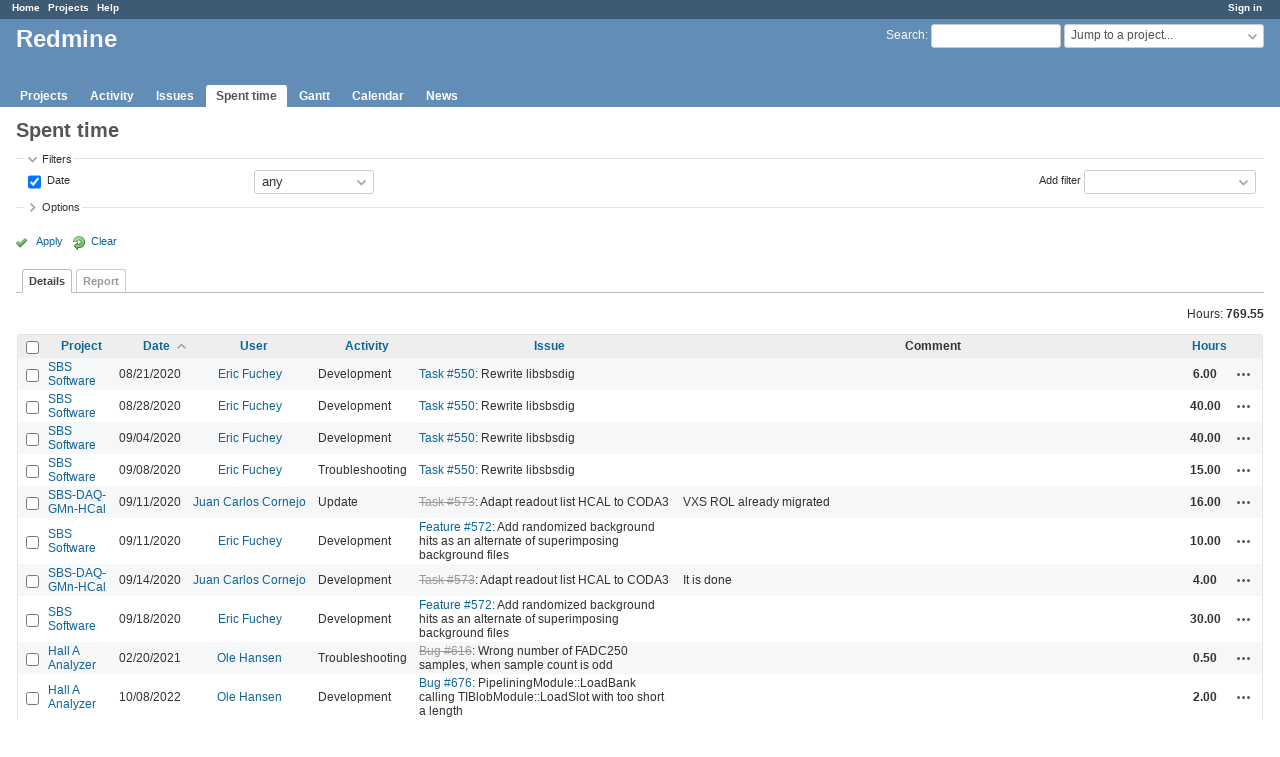

--- FILE ---
content_type: text/html; charset=utf-8
request_url: https://redmine.jlab.org/time_entries?page=2&per_page=100&set_filter=1&sort=spent_on%2Cactivity%2Cproject
body_size: 35163
content:
<!DOCTYPE html>
<html lang="en">
<head>
<meta charset="utf-8" />
<meta http-equiv="X-UA-Compatible" content="IE=edge"/>
<title>Spent time - Details - Redmine</title>
<meta name="viewport" content="width=device-width, initial-scale=1">
<meta name="description" content="Redmine" />
<meta name="keywords" content="issue,bug,tracker" />
<meta name="csrf-param" content="authenticity_token" />
<meta name="csrf-token" content="apgwBSUNi8Beg3k+1bv9UwDypmmg7Yhw0lTQ0sq97+kqD3dq0hi7b3I1w6DR7zey1J0jspHB4t0bf3D8m2v13g==" />
<link rel='shortcut icon' href='/favicon.ico?1633834840' />
<link rel="stylesheet" media="all" href="/stylesheets/jquery/jquery-ui-1.12.1.css?1633834840" />
<link rel="stylesheet" media="all" href="/stylesheets/tribute-5.1.3.css?1633834840" />
<link rel="stylesheet" media="all" href="/stylesheets/application.css?1633834840" />
<link rel="stylesheet" media="all" href="/stylesheets/responsive.css?1633834840" />

<script src="/javascripts/jquery-3.5.1-ui-1.12.1-ujs-5.2.4.5.js?1633834840"></script>
<script src="/javascripts/jquery-migrate-3.3.2.min.js?1633834840"></script>
<script src="/javascripts/tribute-5.1.3.min.js?1633834840"></script>
<script src="/javascripts/tablesort-5.2.1.min.js?1633834840"></script>
<script src="/javascripts/tablesort-5.2.1.number.min.js?1633834840"></script>
<script src="/javascripts/application.js?1633834840"></script>
<script src="/javascripts/responsive.js?1633834840"></script>
<script>
//<![CDATA[
$(window).on('load', function(){ warnLeavingUnsaved('The current page contains unsaved text that will be lost if you leave this page.'); });
//]]>
</script>

<script>
//<![CDATA[
rm = window.rm || {};rm.AutoComplete = rm.AutoComplete || {};rm.AutoComplete.dataSources = '{"issues":"/issues/auto_complete?q=","wiki_pages":"/wiki_pages/auto_complete?q="}';
//]]>
</script>

<!-- page specific tags -->
<script>
//<![CDATA[
var datepickerOptions={dateFormat: 'yy-mm-dd', firstDay: 0, showOn: 'button', buttonImageOnly: true, buttonImage: '/images/calendar.png?1633834839', showButtonPanel: true, showWeek: true, showOtherMonths: true, selectOtherMonths: true, changeMonth: true, changeYear: true, beforeShow: beforeShowDatePicker};
//]]>
</script><script src="/javascripts/context_menu.js?1633834840"></script><link rel="stylesheet" media="screen" href="/stylesheets/context_menu.css?1633834840" />    <link rel="alternate" type="application/atom+xml" title="Spent time" href="https://redmine.jlab.org/time_entries.atom" />
</head>
<body class="has-main-menu controller-timelog action-index avatars-off">

<div id="wrapper">

<div class="flyout-menu js-flyout-menu">

        <div class="flyout-menu__search">
            <form action="/search" accept-charset="UTF-8" name="form-493277d4" method="get"><input name="utf8" type="hidden" value="&#x2713;" />
            
            <label class="search-magnifier search-magnifier--flyout" for="flyout-search">&#9906;</label>
            <input type="text" name="q" id="flyout-search" class="small js-search-input" placeholder="Search" />
</form>        </div>


        <h3>Project</h3>
        <span class="js-project-menu"></span>

    <h3>General</h3>
    <span class="js-general-menu"></span>

    <span class="js-sidebar flyout-menu__sidebar"></span>

    <h3>Profile</h3>
    <span class="js-profile-menu"></span>

</div>

<div id="wrapper2">
<div id="wrapper3">
<div id="top-menu">
    <div id="account">
        <ul><li><a class="login" href="/login">Sign in</a></li></ul>    </div>
    
    <ul><li><a class="home" href="/">Home</a></li><li><a class="projects" href="/projects">Projects</a></li><li><a class="help" href="https://www.redmine.org/guide">Help</a></li></ul></div>

<div id="header">

    <a href="#" class="mobile-toggle-button js-flyout-menu-toggle-button"></a>

    <div id="quick-search">
        <form action="/search" accept-charset="UTF-8" name="form-3d640622" method="get"><input name="utf8" type="hidden" value="&#x2713;" />
        <input type="hidden" name="scope" />
        
        <label for='q'>
          <a accesskey="4" href="/search">Search</a>:
        </label>
        <input type="text" name="q" id="q" size="20" class="small" accesskey="f" data-auto-complete="true" />
</form>        <div id="project-jump" class="drdn"><span class="drdn-trigger">Jump to a project...</span><div class="drdn-content"><div class="quick-search"><input type="text" name="q" id="projects-quick-search" value="" class="autocomplete" data-automcomplete-url="/projects/autocomplete.js?jump=time_entries" autocomplete="off" /></div><div class="drdn-items projects selection"></div><div class="drdn-items all-projects selection"><a class="selected" href="/projects?jump=time_entries">All Projects</a></div></div></div>
    </div>

    <h1>Redmine</h1>

    <div id="main-menu" class="tabs">
        <ul><li><a class="projects" href="/projects">Projects</a></li><li><a class="activity" href="/activity">Activity</a></li><li><a class="issues" href="/issues">Issues</a></li><li><a class="time-entries selected" href="/time_entries">Spent time</a></li><li><a class="gantt" href="/issues/gantt">Gantt</a></li><li><a class="calendar" href="/issues/calendar">Calendar</a></li><li><a class="news" href="/news">News</a></li></ul>
        <div class="tabs-buttons" style="display:none;">
            <button class="tab-left" onclick="moveTabLeft(this); return false;"></button>
            <button class="tab-right" onclick="moveTabRight(this); return false;"></button>
        </div>
    </div>
</div>

<div id="main" class="nosidebar">
    <div id="sidebar">
        

        
    </div>

    <div id="content">
        
        <div class="contextual">

</div>

<h2>Spent time</h2>

<form id="query_form" action="/time_entries" accept-charset="UTF-8" name="query_form-e6543ffd" method="get"><input name="utf8" type="hidden" value="&#x2713;" />
<input type="hidden" name="set_filter" id="set_filter" value="1" />
<input type="hidden" name="type" id="query_type" value="TimeEntryQuery" disabled="disabled" />
<input type="hidden" name="sort" value="spent_on,activity,project" />

<div id="query_form_with_buttons" class="hide-when-print">
<div id="query_form_content">
  <fieldset id="filters" class="collapsible ">
    <legend onclick="toggleFieldset(this);" class="icon icon-expended">Filters</legend>
    <div style="">
      <script>
//<![CDATA[

var operatorLabels = {"=":"is","!":"is not","o":"open","c":"closed","!*":"none","*":"any","\u003e=":"\u003e=","\u003c=":"\u003c=","\u003e\u003c":"between","\u003ct+":"in less than","\u003et+":"in more than","\u003e\u003ct+":"in the next","t+":"in","nd":"tomorrow","t":"today","ld":"yesterday","nw":"next week","w":"this week","lw":"last week","l2w":"last 2 weeks","nm":"next month","m":"this month","lm":"last month","y":"this year","\u003et-":"less than days ago","\u003ct-":"more than days ago","\u003e\u003ct-":"in the past","t-":"days ago","~":"contains","!~":"doesn't contain","^":"starts with","$":"ends with","=p":"any issues in project","=!p":"any issues not in project","!p":"no issues in project","*o":"any open issues","!o":"no open issues"};
var operatorByType = {"list":["=","!"],"list_status":["o","=","!","c","*"],"list_optional":["=","!","!*","*"],"list_subprojects":["*","!*","=","!"],"date":["=","\u003e=","\u003c=","\u003e\u003c","\u003ct+","\u003et+","\u003e\u003ct+","t+","nd","t","ld","nw","w","lw","l2w","nm","m","lm","y","\u003et-","\u003ct-","\u003e\u003ct-","t-","!*","*"],"date_past":["=","\u003e=","\u003c=","\u003e\u003c","\u003et-","\u003ct-","\u003e\u003ct-","t-","t","ld","w","lw","l2w","m","lm","y","!*","*"],"string":["~","=","!~","!","^","$","!*","*"],"text":["~","!~","^","$","!*","*"],"integer":["=","\u003e=","\u003c=","\u003e\u003c","!*","*"],"float":["=","\u003e=","\u003c=","\u003e\u003c","!*","*"],"relation":["=","!","=p","=!p","!p","*o","!o","!*","*"],"tree":["=","~","!*","*"]};
var availableFilters = {"spent_on":{"type":"date_past","name":"Date","values":null},"project_id":{"type":"list","name":"Project","remote":true},"issue_id":{"type":"tree","name":"Issue","values":null},"issue.tracker_id":{"type":"list","name":"Issue's Tracker","remote":true},"issue.status_id":{"type":"list","name":"Issue's Status","remote":true},"issue.fixed_version_id":{"type":"list","name":"Issue's Target version","remote":true},"user_id":{"type":"list_optional","name":"User","remote":true},"author_id":{"type":"list_optional","name":"Author","remote":true},"activity_id":{"type":"list","name":"Activity","values":[["Design","8"],["Development","9"],["Research","10"],["Troubleshooting","11"],["Testing","12"],["Installation","13"],["Maintenance","14"],["Update","15"],["Migration","16"]]},"project.status":{"type":"list","name":"Project's Status","remote":true},"comments":{"type":"text","name":"Comment","values":null},"hours":{"type":"float","name":"Hours","values":null},"issue.cf_1":{"type":"string","name":"Issue's Responsible","values":null}};
var labelDayPlural = "days";

var filtersUrl = "\/queries\/filter?type=TimeEntryQuery";

$(document).ready(function(){
  initFilters();
  addFilter("spent_on", "*", []);
});

//]]>
</script>
<table id="filters-table">
</table>

<div class="add-filter">
<label for="add_filter_select">Add filter</label>
<select id="add_filter_select"><option value="">&nbsp;</option>
<option value="project_id">Project</option>
<option value="issue_id">Issue</option>
<option value="user_id">User</option>
<option value="author_id">Author</option>
<option value="activity_id">Activity</option>
<option value="comments">Comment</option>
<option value="hours">Hours</option>
<option value="spent_on">Date</option><optgroup label="Issue"><option value="issue.tracker_id">Issue&#39;s Tracker</option>
<option value="issue.status_id">Issue&#39;s Status</option>
<option value="issue.fixed_version_id">Issue&#39;s Target version</option>
<option value="issue.cf_1">Issue&#39;s Responsible</option></optgroup><optgroup label="Project"><option value="project.status">Project&#39;s Status</option></optgroup></select>
</div>

<input type="hidden" name="f[]" id="f_" value="" />

    </div>
  </fieldset>

    <fieldset id="options" class="collapsible collapsed">
      <legend onclick="toggleFieldset(this);" class="icon icon-collapsed">Options</legend>
        <div class="hidden">
          <table id="list-definition" class="">
            <tr>
              <td class="field">Columns</td>
              <td>
<span class="query-columns">
  <span>
      <label for="available_c">Available Columns</label>
      <select name="available_columns[]" id="available_c" multiple="multiple" size="10" ondblclick="moveOptions(this.form.available_c, this.form.selected_c);"><option value="created_on">Created</option>
<option value="tweek">Week</option>
<option value="author">Author</option>
<option value="issue.tracker">Tracker</option>
<option value="issue.status">Status</option>
<option value="issue.category">Category</option>
<option value="issue.fixed_version">Target version</option>
<option value="issue.cf_1">Responsible</option></select>
  </span>
  <span class="buttons">
      <input type="button" value="&#8594;" class="move-right"
       onclick="moveOptions(this.form.available_c, this.form.selected_c);" />
      <input type="button" value="&#8592;" class="move-left"
       onclick="moveOptions(this.form.selected_c, this.form.available_c);" />
  </span>
  <span>
      <label for="selected_c">Selected Columns</label>
      <select name="c[]" id="selected_c" multiple="multiple" size="10" ondblclick="moveOptions(this.form.selected_c, this.form.available_c);"><option value="project">Project</option>
<option value="spent_on">Date</option>
<option value="user">User</option>
<option value="activity">Activity</option>
<option value="issue">Issue</option>
<option value="comments">Comment</option>
<option value="hours">Hours</option></select>
  </span>
  <span class="buttons">
      <input type="button" value="&#8648;" onclick="moveOptionTop(this.form.selected_c);" />
      <input type="button" value="&#8593;" onclick="moveOptionUp(this.form.selected_c);" />
      <input type="button" value="&#8595;" onclick="moveOptionDown(this.form.selected_c);" />
      <input type="button" value="&#8650;" onclick="moveOptionBottom(this.form.selected_c);" />
  </span>
</span>

<script>
//<![CDATA[

$(document).ready(function(){
  $('.query-columns').closest('form').submit(function(){
    $('#selected_c option:not(:disabled)').prop('selected', true);
  });
});

//]]>
</script></td>
            </tr>
            <tr>
              <td class="field"><label for='group_by'>Group results by</label></td>
              <td><select name="group_by" id="group_by"><option value="">&nbsp;</option>
<option value="project">Project</option>
<option value="spent_on">Date</option>
<option value="created_on">Created</option>
<option value="user">User</option>
<option value="activity">Activity</option>
<option value="issue">Issue</option></select></td>
            </tr>
            <tr>
              <td>Totals</td>
              <td><label class="inline"><input type="checkbox" name="t[]" value="hours" checked="checked" /> Hours</label><input type="hidden" name="t[]" id="t_" value="" /></td>
            </tr>
        </table>
      </div>
    </fieldset>
</div>

<p class="buttons">
  <a href="#" onclick="$(&quot;#query_form&quot;).submit(); return false;" class="icon icon-checked">Apply</a>
  <a class="icon icon-reload" href="/time_entries?set_filter=1&amp;sort=">Clear</a>
</p>
</div>



<script>
//<![CDATA[

$(function ($) {
  $('input[name=display_type]').change(function (e) {
    if ($("#display_type_list").is(':checked')) {
      $('table#list-definition').show();
    } else {
      $('table#list-definition').hide();
    }

  })
});


//]]>
</script>

<div class="tabs hide-when-print">
<ul>
    <li><a class="selected" href="/time_entries?page=2&amp;per_page=100&amp;set_filter=1&amp;sort=spent_on%2Cactivity%2Cproject">Details</a></li>
    <li><a href="/time_entries/report?page=2&amp;per_page=100&amp;set_filter=1&amp;sort=spent_on%2Cactivity%2Cproject">Report</a></li>
</ul>
</div>

</form>
<p class="query-totals"><span class="total-for-hours"><span>Hours:</span> <span class="value">769.55</span></span></p>
<form data-cm-url="/time_entries/context_menu" action="/time_entries" accept-charset="UTF-8" name="form-44786a14" method="post"><input name="utf8" type="hidden" value="&#x2713;" /><input type="hidden" name="authenticity_token" value="Qs3OAB12y8wOgmzHQ+ML08aAV0ANiCBxbUe+XdqO1y4CWolv6mP7YyI01llHt8EyEu/SmzykStykbB5zi1jNGQ==" /><input type="hidden" name="back_url" value="/time_entries?page=2&amp;per_page=100&amp;set_filter=1&amp;sort=spent_on%2Cactivity%2Cproject" />
<div class="autoscroll">
<table class="list odd-even time-entries">
<thead>
  <tr>
    <th class="checkbox hide-when-print">
      <input type="checkbox" name="check_all" id="check_all" value="" class="toggle-selection" title="Check all/Uncheck all" />
    </th>
      <th class="project"><a title="Sort by &quot;Project&quot;" href="/time_entries?page=2&amp;per_page=100&amp;set_filter=1&amp;sort=project%2Cspent_on%2Cactivity">Project</a></th>
      <th class="spent_on"><a title="Sort by &quot;Date&quot;" class="sort asc icon icon-sorted-desc" href="/time_entries?page=2&amp;per_page=100&amp;set_filter=1&amp;sort=spent_on%3Adesc%2Cactivity%2Cproject">Date</a></th>
      <th class="user"><a title="Sort by &quot;User&quot;" href="/time_entries?page=2&amp;per_page=100&amp;set_filter=1&amp;sort=user%2Cspent_on%2Cactivity">User</a></th>
      <th class="activity"><a title="Sort by &quot;Activity&quot;" href="/time_entries?page=2&amp;per_page=100&amp;set_filter=1&amp;sort=activity%2Cspent_on%2Cproject">Activity</a></th>
      <th class="issue"><a title="Sort by &quot;Issue&quot;" href="/time_entries?page=2&amp;per_page=100&amp;set_filter=1&amp;sort=issue%2Cspent_on%2Cactivity">Issue</a></th>
      <th class="comments">Comment</th>
      <th class="hours"><a title="Sort by &quot;Hours&quot;" href="/time_entries?page=2&amp;per_page=100&amp;set_filter=1&amp;sort=hours%2Cspent_on%2Cactivity">Hours</a></th>
    <th></th>
  </tr>
</thead>
<tbody>
  <tr id="time-entry-175" class="time-entry odd hascontextmenu">
    <td class="checkbox hide-when-print"><input type="checkbox" name="ids[]" value="175" /></td>
    <td class="project"><a href="/projects/sbs-software">SBS Software</a></td>
    <td class="spent_on">08/21/2020</td>
    <td class="user"><a class="user active" href="/users/36">Eric Fuchey</a></td>
    <td class="activity">Development</td>
    <td class="issue"><a class="issue tracker-5 status-3 priority-5 priority-highest parent" href="/issues/550">Task #550</a>: Rewrite libsbsdig</td>
    <td class="comments"></td>
    <td class="hours">6.00</td>
    <td class="buttons">
        <a title="Actions" class="icon-only icon-actions js-contextmenu" href="#">Actions</a>
    </td>
  </tr>

  <tr id="time-entry-176" class="time-entry even hascontextmenu">
    <td class="checkbox hide-when-print"><input type="checkbox" name="ids[]" value="176" /></td>
    <td class="project"><a href="/projects/sbs-software">SBS Software</a></td>
    <td class="spent_on">08/28/2020</td>
    <td class="user"><a class="user active" href="/users/36">Eric Fuchey</a></td>
    <td class="activity">Development</td>
    <td class="issue"><a class="issue tracker-5 status-3 priority-5 priority-highest parent" href="/issues/550">Task #550</a>: Rewrite libsbsdig</td>
    <td class="comments"></td>
    <td class="hours">40.00</td>
    <td class="buttons">
        <a title="Actions" class="icon-only icon-actions js-contextmenu" href="#">Actions</a>
    </td>
  </tr>

  <tr id="time-entry-177" class="time-entry odd hascontextmenu">
    <td class="checkbox hide-when-print"><input type="checkbox" name="ids[]" value="177" /></td>
    <td class="project"><a href="/projects/sbs-software">SBS Software</a></td>
    <td class="spent_on">09/04/2020</td>
    <td class="user"><a class="user active" href="/users/36">Eric Fuchey</a></td>
    <td class="activity">Development</td>
    <td class="issue"><a class="issue tracker-5 status-3 priority-5 priority-highest parent" href="/issues/550">Task #550</a>: Rewrite libsbsdig</td>
    <td class="comments"></td>
    <td class="hours">40.00</td>
    <td class="buttons">
        <a title="Actions" class="icon-only icon-actions js-contextmenu" href="#">Actions</a>
    </td>
  </tr>

  <tr id="time-entry-178" class="time-entry even hascontextmenu">
    <td class="checkbox hide-when-print"><input type="checkbox" name="ids[]" value="178" /></td>
    <td class="project"><a href="/projects/sbs-software">SBS Software</a></td>
    <td class="spent_on">09/08/2020</td>
    <td class="user"><a class="user active" href="/users/36">Eric Fuchey</a></td>
    <td class="activity">Troubleshooting</td>
    <td class="issue"><a class="issue tracker-5 status-3 priority-5 priority-highest parent" href="/issues/550">Task #550</a>: Rewrite libsbsdig</td>
    <td class="comments"></td>
    <td class="hours">15.00</td>
    <td class="buttons">
        <a title="Actions" class="icon-only icon-actions js-contextmenu" href="#">Actions</a>
    </td>
  </tr>

  <tr id="time-entry-179" class="time-entry odd hascontextmenu">
    <td class="checkbox hide-when-print"><input type="checkbox" name="ids[]" value="179" /></td>
    <td class="project"><a href="/projects/sbs-daq-gmn-hcal">SBS-DAQ-GMn-HCal</a></td>
    <td class="spent_on">09/11/2020</td>
    <td class="user"><a class="user active" href="/users/38">Juan Carlos Cornejo</a></td>
    <td class="activity">Update</td>
    <td class="issue"><a class="issue tracker-5 status-5 priority-2 priority-default closed" href="/issues/573">Task #573</a>: Adapt readout list HCAL to CODA3</td>
    <td class="comments">VXS ROL already migrated</td>
    <td class="hours">16.00</td>
    <td class="buttons">
        <a title="Actions" class="icon-only icon-actions js-contextmenu" href="#">Actions</a>
    </td>
  </tr>

  <tr id="time-entry-180" class="time-entry even hascontextmenu">
    <td class="checkbox hide-when-print"><input type="checkbox" name="ids[]" value="180" /></td>
    <td class="project"><a href="/projects/sbs-software">SBS Software</a></td>
    <td class="spent_on">09/11/2020</td>
    <td class="user"><a class="user active" href="/users/36">Eric Fuchey</a></td>
    <td class="activity">Development</td>
    <td class="issue"><a class="issue tracker-2 status-2 priority-5 priority-highest child" href="/issues/572">Feature #572</a>: Add randomized background hits as an alternate of superimposing background files</td>
    <td class="comments"></td>
    <td class="hours">10.00</td>
    <td class="buttons">
        <a title="Actions" class="icon-only icon-actions js-contextmenu" href="#">Actions</a>
    </td>
  </tr>

  <tr id="time-entry-181" class="time-entry odd hascontextmenu">
    <td class="checkbox hide-when-print"><input type="checkbox" name="ids[]" value="181" /></td>
    <td class="project"><a href="/projects/sbs-daq-gmn-hcal">SBS-DAQ-GMn-HCal</a></td>
    <td class="spent_on">09/14/2020</td>
    <td class="user"><a class="user active" href="/users/38">Juan Carlos Cornejo</a></td>
    <td class="activity">Development</td>
    <td class="issue"><a class="issue tracker-5 status-5 priority-2 priority-default closed" href="/issues/573">Task #573</a>: Adapt readout list HCAL to CODA3</td>
    <td class="comments">It is done</td>
    <td class="hours">4.00</td>
    <td class="buttons">
        <a title="Actions" class="icon-only icon-actions js-contextmenu" href="#">Actions</a>
    </td>
  </tr>

  <tr id="time-entry-182" class="time-entry even hascontextmenu">
    <td class="checkbox hide-when-print"><input type="checkbox" name="ids[]" value="182" /></td>
    <td class="project"><a href="/projects/sbs-software">SBS Software</a></td>
    <td class="spent_on">09/18/2020</td>
    <td class="user"><a class="user active" href="/users/36">Eric Fuchey</a></td>
    <td class="activity">Development</td>
    <td class="issue"><a class="issue tracker-2 status-2 priority-5 priority-highest child" href="/issues/572">Feature #572</a>: Add randomized background hits as an alternate of superimposing background files</td>
    <td class="comments"></td>
    <td class="hours">30.00</td>
    <td class="buttons">
        <a title="Actions" class="icon-only icon-actions js-contextmenu" href="#">Actions</a>
    </td>
  </tr>

  <tr id="time-entry-183" class="time-entry odd hascontextmenu">
    <td class="checkbox hide-when-print"><input type="checkbox" name="ids[]" value="183" /></td>
    <td class="project"><a href="/projects/podd">Hall A Analyzer</a></td>
    <td class="spent_on">02/20/2021</td>
    <td class="user"><a class="user active" href="/users/28">Ole Hansen</a></td>
    <td class="activity">Troubleshooting</td>
    <td class="issue"><a class="issue tracker-1 status-5 priority-2 priority-default closed" href="/issues/616">Bug #616</a>: Wrong number of FADC250 samples, when sample count is odd</td>
    <td class="comments"></td>
    <td class="hours">0.50</td>
    <td class="buttons">
        <a title="Actions" class="icon-only icon-actions js-contextmenu" href="#">Actions</a>
    </td>
  </tr>

  <tr id="time-entry-184" class="time-entry even hascontextmenu">
    <td class="checkbox hide-when-print"><input type="checkbox" name="ids[]" value="184" /></td>
    <td class="project"><a href="/projects/podd">Hall A Analyzer</a></td>
    <td class="spent_on">10/08/2022</td>
    <td class="user"><a class="user active" href="/users/28">Ole Hansen</a></td>
    <td class="activity">Development</td>
    <td class="issue"><a class="issue tracker-1 status-3 priority-2 priority-default" href="/issues/676">Bug #676</a>: PipeliningModule::LoadBank calling TIBlobModule::LoadSlot  with too short a length</td>
    <td class="comments"></td>
    <td class="hours">2.00</td>
    <td class="buttons">
        <a title="Actions" class="icon-only icon-actions js-contextmenu" href="#">Actions</a>
    </td>
  </tr>

  <tr id="time-entry-185" class="time-entry odd hascontextmenu">
    <td class="checkbox hide-when-print"><input type="checkbox" name="ids[]" value="185" /></td>
    <td class="project"><a href="/projects/podd">Hall A Analyzer</a></td>
    <td class="spent_on">10/11/2022</td>
    <td class="user"><a class="user active" href="/users/28">Ole Hansen</a></td>
    <td class="activity">Development</td>
    <td class="issue"><a class="issue tracker-1 status-3 priority-2 priority-default" href="/issues/676">Bug #676</a>: PipeliningModule::LoadBank calling TIBlobModule::LoadSlot  with too short a length</td>
    <td class="comments"></td>
    <td class="hours">5.00</td>
    <td class="buttons">
        <a title="Actions" class="icon-only icon-actions js-contextmenu" href="#">Actions</a>
    </td>
  </tr>

  <tr id="time-entry-186" class="time-entry even hascontextmenu">
    <td class="checkbox hide-when-print"><input type="checkbox" name="ids[]" value="186" /></td>
    <td class="project"><a href="/projects/podd">Hall A Analyzer</a></td>
    <td class="spent_on">10/28/2022</td>
    <td class="user"><a class="user active" href="/users/28">Ole Hansen</a></td>
    <td class="activity">Troubleshooting</td>
    <td class="issue"><a class="issue tracker-1 status-5 priority-2 priority-default closed" href="/issues/677">Bug #677</a>: Some decoder variables not set for continuation segments</td>
    <td class="comments"></td>
    <td class="hours">0.50</td>
    <td class="buttons">
        <a title="Actions" class="icon-only icon-actions js-contextmenu" href="#">Actions</a>
    </td>
  </tr>

  <tr id="time-entry-187" class="time-entry odd hascontextmenu">
    <td class="checkbox hide-when-print"><input type="checkbox" name="ids[]" value="187" /></td>
    <td class="project"><a href="/projects/podd">Hall A Analyzer</a></td>
    <td class="spent_on">11/07/2022</td>
    <td class="user"><a class="user active" href="/users/28">Ole Hansen</a></td>
    <td class="activity">Development</td>
    <td class="issue"><a class="issue tracker-1 status-5 priority-2 priority-default closed" href="/issues/677">Bug #677</a>: Some decoder variables not set for continuation segments</td>
    <td class="comments"></td>
    <td class="hours">3.00</td>
    <td class="buttons">
        <a title="Actions" class="icon-only icon-actions js-contextmenu" href="#">Actions</a>
    </td>
  </tr>

  <tr id="time-entry-193" class="time-entry even hascontextmenu">
    <td class="checkbox hide-when-print"><input type="checkbox" name="ids[]" value="193" /></td>
    <td class="project"><a href="/projects/dillon-babor">Dillon Babor</a></td>
    <td class="spent_on">06/09/2023</td>
    <td class="user"><a class="user active" href="/users/163">Dillon Babor</a></td>
    <td class="activity">Troubleshooting</td>
    <td class="issue"><a class="issue tracker-5 status-1 priority-2 priority-default" href="/issues/769">Task #769</a>: RCDB and CCDB setup locally on computer</td>
    <td class="comments">CCDB and RCDB should be accessible locally on my computer through MySQL or SQLite. Currently working to actually get the CCDB and RCDB databases so that I can then view them in MySQL.</td>
    <td class="hours">0.00</td>
    <td class="buttons">
        <a title="Actions" class="icon-only icon-actions js-contextmenu" href="#">Actions</a>
    </td>
  </tr>

  <tr id="time-entry-195" class="time-entry odd hascontextmenu">
    <td class="checkbox hide-when-print"><input type="checkbox" name="ids[]" value="195" /></td>
    <td class="project"><a href="/projects/sbs-analysis">SBS-analysis</a></td>
    <td class="spent_on">07/01/2023</td>
    <td class="user"><a class="user active" href="/users/182">John Boyd</a></td>
    <td class="activity">Update</td>
    <td class="issue"><a class="issue tracker-4 status-1 priority-1 priority-lowest" href="/issues/788">Idea #788</a>: Tabulated HCal Detection Efficiencies for various (nTPE) kinematics</td>
    <td class="comments"></td>
    <td class="hours">1.00</td>
    <td class="buttons">
        <a title="Actions" class="icon-only icon-actions js-contextmenu" href="#">Actions</a>
    </td>
  </tr>

  <tr id="time-entry-208" class="time-entry even hascontextmenu">
    <td class="checkbox hide-when-print"><input type="checkbox" name="ids[]" value="208" /></td>
    <td class="project"><a href="/projects/hes-drift-chamber">HES DC</a></td>
    <td class="spent_on">08/26/2025</td>
    <td class="user"><a class="user active" href="/users/264">Jin Takahashi</a></td>
    <td class="activity">Maintenance</td>
    <td class="issue"><a class="issue tracker-5 status-4 priority-4 priority-high2" href="/issues/1129">Task #1129</a>: Wire Repair</td>
    <td class="comments">Repair Status Summary during 2025/08/15~2025/08/25</td>
    <td class="hours">240.00</td>
    <td class="buttons">
        <a title="Actions" class="icon-only icon-actions js-contextmenu" href="#">Actions</a>
    </td>
  </tr>

  <tr id="time-entry-209" class="time-entry odd hascontextmenu">
    <td class="checkbox hide-when-print"><input type="checkbox" name="ids[]" value="209" /></td>
    <td class="project"><a href="/projects/hes-drift-chamber">HES DC</a></td>
    <td class="spent_on">08/29/2025</td>
    <td class="user"><a class="user active" href="/users/264">Jin Takahashi</a></td>
    <td class="activity">Maintenance</td>
    <td class="issue"><a class="issue tracker-5 status-4 priority-4 priority-high2" href="/issues/1129">Task #1129</a>: Wire Repair</td>
    <td class="comments">Repair Status Summary during 2025/08/26, 27</td>
    <td class="hours">6.00</td>
    <td class="buttons">
        <a title="Actions" class="icon-only icon-actions js-contextmenu" href="#">Actions</a>
    </td>
  </tr>

  <tr id="time-entry-210" class="time-entry even hascontextmenu">
    <td class="checkbox hide-when-print"><input type="checkbox" name="ids[]" value="210" /></td>
    <td class="project"><a href="/projects/hes-drift-chamber">HES DC</a></td>
    <td class="spent_on">08/29/2025</td>
    <td class="user"><a class="user active" href="/users/264">Jin Takahashi</a></td>
    <td class="activity">Testing</td>
    <td class="issue"><a class="issue tracker-5 status-4 priority-4 priority-high2" href="/issues/1129">Task #1129</a>: Wire Repair</td>
    <td class="comments">Repair Status Summary during 2025/08/28, 29</td>
    <td class="hours">8.50</td>
    <td class="buttons">
        <a title="Actions" class="icon-only icon-actions js-contextmenu" href="#">Actions</a>
    </td>
  </tr>

  <tr id="time-entry-211" class="time-entry odd hascontextmenu">
    <td class="checkbox hide-when-print"><input type="checkbox" name="ids[]" value="211" /></td>
    <td class="project"><a href="/projects/hes-drift-chamber">HES DC</a></td>
    <td class="spent_on">09/02/2025</td>
    <td class="user"><a class="user active" href="/users/264">Jin Takahashi</a></td>
    <td class="activity">Testing</td>
    <td class="issue"><a class="issue tracker-5 status-4 priority-4 priority-high2" href="/issues/1129">Task #1129</a>: Wire Repair</td>
    <td class="comments"></td>
    <td class="hours">2.00</td>
    <td class="buttons">
        <a title="Actions" class="icon-only icon-actions js-contextmenu" href="#">Actions</a>
    </td>
  </tr>

  <tr id="time-entry-212" class="time-entry even hascontextmenu">
    <td class="checkbox hide-when-print"><input type="checkbox" name="ids[]" value="212" /></td>
    <td class="project"><a href="/projects/hes-drift-chamber">HES DC</a></td>
    <td class="spent_on">09/03/2025</td>
    <td class="user"><a class="user active" href="/users/264">Jin Takahashi</a></td>
    <td class="activity">Maintenance</td>
    <td class="issue"><a class="issue tracker-5 status-4 priority-4 priority-high2" href="/issues/1129">Task #1129</a>: Wire Repair</td>
    <td class="comments"></td>
    <td class="hours">1.50</td>
    <td class="buttons">
        <a title="Actions" class="icon-only icon-actions js-contextmenu" href="#">Actions</a>
    </td>
  </tr>

</tbody>
</table>
</div>
</form>


<span class="pagination"><ul class="pages"><li class="previous page"><a accesskey="p" href="/time_entries?page=1&amp;per_page=100&amp;set_filter=1&amp;sort=spent_on%2Cactivity%2Cproject">« Previous</a></li><li class="page"><a href="/time_entries?page=1&amp;per_page=100&amp;set_filter=1&amp;sort=spent_on%2Cactivity%2Cproject">1</a></li><li class="current"><span>2</span></li><li class="next"><span>Next »</span></li></ul><span><span class="items">(101-120/120)</span> <span class="per-page">Per page: <a href="/time_entries?per_page=25&amp;set_filter=1&amp;sort=spent_on%2Cactivity%2Cproject">25</a>, <a href="/time_entries?per_page=50&amp;set_filter=1&amp;sort=spent_on%2Cactivity%2Cproject">50</a>, <span class="selected">100</span></span></span></span>

<p class="other-formats">Also available in:  <span><a class="atom" rel="nofollow" href="/time_entries.atom?per_page=100&amp;set_filter=1&amp;sort=spent_on%2Cactivity%2Cproject">Atom</a></span>
  <span><a class="csv" rel="nofollow" onclick="showModal(&#39;csv-export-options&#39;, &#39;330px&#39;); return false;" href="/time_entries.csv?per_page=100&amp;set_filter=1&amp;sort=spent_on%2Cactivity%2Cproject">CSV</a></span>
</p>
<div id="csv-export-options" style="display:none;">
  <h3 class="title">CSV export options</h3>
  <form id="csv-export-form" action="/time_entries.csv" accept-charset="UTF-8" name="csv-export-form-fcade77a" method="get"><input name="utf8" type="hidden" value="&#x2713;" />
  <input type="hidden" name="set_filter" value="1" /><input type="hidden" name="f[]" value="spent_on" /><input type="hidden" name="op[spent_on]" value="*" /><input type="hidden" name="c[]" value="project" /><input type="hidden" name="c[]" value="spent_on" /><input type="hidden" name="c[]" value="user" /><input type="hidden" name="c[]" value="activity" /><input type="hidden" name="c[]" value="issue" /><input type="hidden" name="c[]" value="comments" /><input type="hidden" name="c[]" value="hours" /><input type="hidden" name="t[]" value="hours" /><input type="hidden" name="sort" value="spent_on,activity,project" />
  <p>
    <label><input type="radio" name="c[]" id="c__" value="" checked="checked" /> Selected Columns</label><br />
    <label><input type="radio" name="c[]" id="c__all_inline" value="all_inline" /> All Columns</label>
  </p>
  <p><label>Encoding <select name="encoding" id="encoding"><option selected="selected" value="ISO-8859-1">ISO-8859-1</option>
<option value="UTF-8">UTF-8</option></select></label></p>
  <p class="buttons">
    <input type="submit" value="Export" onclick="hideModal(this);" />
    <a href="#" onclick="hideModal(this);; return false;">Cancel</a>
  </p>
</form></div>




        
        <div style="clear:both;"></div>
    </div>
</div>
<div id="footer">
    Powered by <a href="https://www.redmine.org/">Redmine</a> &copy; 2006-2021 Jean-Philippe Lang
</div>
</div>

<div id="ajax-indicator" style="display:none;"><span>Loading...</span></div>
<div id="ajax-modal" style="display:none;"></div>

</div>
</div>

</body>
</html>
